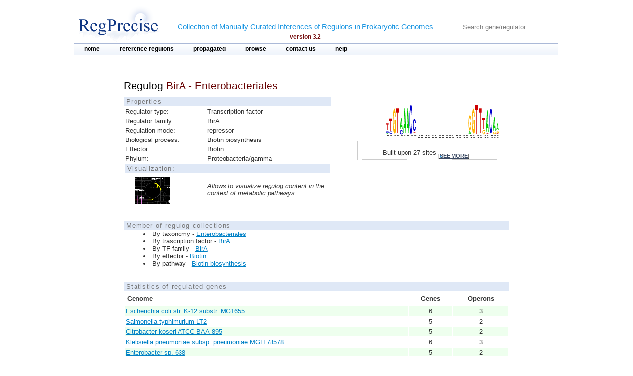

--- FILE ---
content_type: text/html;charset=ISO-8859-1
request_url: https://regprecise.lbl.gov/regulog.jsp?regulog_id=1202
body_size: 4757
content:

<?xml version="1.0" encoding="ISO-8859-1" ?>


<!DOCTYPE html PUBLIC "-//W3C//DTD XHTML 1.0 Transitional//EN"
        "http://www.w3.org/TR/xhtml1/DTD/xhtml1-transitional.dtd">

 
 




























<html xmlns="http://www.w3.org/1999/xhtml" xml:lang="en" lang="en">
<head>
	<title>BirA: Enterobacteriales</title>
	<meta http-equiv="Content-Type" content="text/html; charset=iso-8859-1"/>
	<link rel="shortcut icon" href="images/favicon.ico" />
	<link rel="stylesheet" type="text/css" href="styles/base.css" />

	<style type="text/css">
		#content{
			margin-left: 100px;
			margin-right: 100px;
		}	
	</style>
</head>
<body>
	<div id="page">
	<!-- Start header -->
<div class="wrapper">


<!-- Global site tag (gtag.js) - Google Analytics -->
<script async
	src="https://www.googletagmanager.com/gtag/js?id=UA-172052718-2"></script>
<script>
	window.dataLayer = window.dataLayer || [];
	function gtag() {
		dataLayer.push(arguments);
	}
	gtag('js', new Date());

	gtag('config', 'UA-172052718-2');
</script>
</html>

<!-- ENIGMA -->
<!-- Global site tag (gtag.js) - Google Analytics -->
<script async
	src="https://www.googletagmanager.com/gtag/js?id=UA-44930407-2"></script>
<script>
	window.dataLayer = window.dataLayer || [];
	function gtag() {
		dataLayer.push(arguments);
	}
	gtag('js', new Date());

	gtag('config', 'UA-44930407-2');
</script>


	<div class="header">	
    
	            <div class="logo"><a href="index.jsp"><img src="images/regprecise_logo.gif" alt="Regprecise Logo"/></a></div>
                
                <h1 class="slogan"> Collection of Manually Curated Inferences of Regulons in Prokaryotic Genomes
                	<div class="version">-- version 3.2 --</div> 
                </h1>
		         <div id="searchblock">
  				<form method="post" action="search.jsp" id="searchform">
    				<input type="text" onfocus="if(!this._haschanged){this.value=''};this._haschanged=true;" value="Search gene/regulator" title="Search regulator" name="name" style="color: gray;"/>
  				</form>

        		</div>
        <!-- Start main_nav -->
        	<div id="main_nav">
                <ul>
                    	<li class="notselected"><a href="index.jsp" id="home">home</a></li>
                    	<li class="notselected"><a href="collections.jsp" id="customalignment">reference regulons</a></li>
                    	<li class="notselected"><a href="propagations.jsp">propagated</a></li>
                    	<li class="notselected"><a href="browse_regulogs.jsp" id="browse">browse</a></li>    
                    	<li class="notselected"><a href="contacts.jsp" id="contact">contact us</a></li>
                    	<li class="notselected"><a href="help.jsp" id="help">help</a></li>
                </ul>
        	</div>
<!-- END main_nav -->

	</div>
</div>
<div class="clear"></div>
<!-- End header -->
	
	<div id="content">
		
		<div class="introduction">
			<h1>
				Regulog 
				<span class="titleItem">
					BirA - Enterobacteriales
				</span>
			</h1>
		</div>

		



		
			<div id="propblock">
						<table class="proptbl">
						<caption class="tbl_caption">Properties</caption>
						<tbody>
							<tr>
								<td class="first">Regulator type:</td>
								<td>Transcription factor</td>
							</tr>
							<tr>
								<td class="first">Regulator family:</td>
								<td>BirA</td>
							</tr>
							<tr>
								<td class="first">Regulation mode:</td>
								<td>repressor</td>
							</tr>
							<tr>
								<td class="first">Biological process:</td>
								<td>Biotin biosynthesis</td>
							</tr>
							<tr>
								<td class="first">Effector:</td>
								<td>Biotin</td>
							</tr>
							<tr>
								<td class="first">Phylum:</td>
								<td>Proteobacteria/gamma</td>
							</tr>
							<tr>
								<td colspan="2" class="tbl_caption">Visualization:</td>
							</tr>
							<tr>
								<td>  
									<a href="http://140.221.84.217:7040/glamm/#i=0&ext=rpG%7Cid=1202" target="_blank">
										<img style="margin-left:20px;margin-top:5px;" width="70px"  src="images/glamm.jpg"/>
									</a> 
								</td>
								<td><i>Allows to visualize regulog content in the context of metabolic pathways</i></td>
							</tr>
						</tbody>
						</table>
			</div>
				


		



			<div id="logoblock">
					<img src="logos/1202_large.png" /> 
					<div id="logofooter">Built upon 27 sites 
						<span class="more">[<a href="sites.jsp?regulog_id=1202">see more</a>]</span>
					</div>
			</div>




		
		<div class="clear"></div> 	
		<div class="vspace_separator"></div>	 

		


		
		<div style="font-size:0.8em"> 
		<div class="tbl_caption"> Member of regulog collections </div>
		<ul class="list_disc">
		  
			<li>By taxonomy -  
				<a href="collection_tax.jsp?collection_id=101">Enterobacteriales</a></li>
		  
			<li>By trascription factor -  
				<a href="collection_tf.jsp?collection_id=153">BirA</a></li>
		

		

		
			<li>By TF family -  
				<a href="collection_tffam.jsp?tffamily_id=6">BirA</a></li>
		

		
		
			<li>By effector -  
				<a href="collection_effector.jsp?effector_id=142">Biotin</a></li>
		
		
		
			<li>By pathway -  
				<a href="collection_pathway.jsp?pathway_id=76">Biotin biosynthesis</a></li>
						
		</ul>
		</div>	
		
		
		<div class="vspace_separator"></div>	 

		<table class="stattbl">
			<caption class="tbl_caption">Statistics of regulated genes</caption> 
				<thead>
					<tr>					
						<th style="text-align: left;">Genome</th>
						<th>Genes</th>
						<th>Operons</th>
					</tr>
				</thead>
				<tbody>
								
					<tr class="tbl_even_row">
						 
						<td style="text-align: left;"><a href="regulon.jsp?regulon_id=11069">Escherichia coli str. K-12 substr. MG1655</a></td>
						<td>6</td>
						<td>3</td>
						
					</tr>
								
					<tr >
						 
						<td style="text-align: left;"><a href="regulon.jsp?regulon_id=11073">Salmonella typhimurium LT2</a></td>
						<td>5</td>
						<td>2</td>
						
					</tr>
								
					<tr class="tbl_even_row">
						 
						<td style="text-align: left;"><a href="regulon.jsp?regulon_id=11064">Citrobacter koseri ATCC BAA-895</a></td>
						<td>5</td>
						<td>2</td>
						
					</tr>
								
					<tr >
						 
						<td style="text-align: left;"><a href="regulon.jsp?regulon_id=11070">Klebsiella pneumoniae subsp. pneumoniae MGH 78578</a></td>
						<td>6</td>
						<td>3</td>
						
					</tr>
								
					<tr class="tbl_even_row">
						 
						<td style="text-align: left;"><a href="regulon.jsp?regulon_id=11066">Enterobacter sp. 638</a></td>
						<td>5</td>
						<td>2</td>
						
					</tr>
								
					<tr >
						 
						<td style="text-align: left;"><a href="regulon.jsp?regulon_id=11067">Erwinia amylovora ATCC 49946</a></td>
						<td>5</td>
						<td>2</td>
						
					</tr>
								
					<tr class="tbl_even_row">
						 
						<td style="text-align: left;"><a href="regulon.jsp?regulon_id=11075">Yersinia pestis KIM</a></td>
						<td>6</td>
						<td>3</td>
						
					</tr>
								
					<tr >
						 
						<td style="text-align: left;"><a href="regulon.jsp?regulon_id=11074">Serratia proteamaculans 568</a></td>
						<td>5</td>
						<td>2</td>
						
					</tr>
								
					<tr class="tbl_even_row">
						 
						<td style="text-align: left;"><a href="regulon.jsp?regulon_id=11068">Erwinia carotovora subsp. atroseptica SCRI1043</a></td>
						<td>5</td>
						<td>2</td>
						
					</tr>
								
					<tr >
						 
						<td style="text-align: left;"><a href="regulon.jsp?regulon_id=11065">Edwardsiella tarda EIB202</a></td>
						<td>6</td>
						<td>2</td>
						
					</tr>
								
					<tr class="tbl_even_row">
						 
						<td style="text-align: left;"><a href="regulon.jsp?regulon_id=11072">Proteus mirabilis HI4320</a></td>
						<td>5</td>
						<td>2</td>
						
					</tr>
								
					<tr >
						 
						<td style="text-align: left;"><a href="regulon.jsp?regulon_id=11071">Photorhabdus luminescens subsp. laumondii TTO1</a></td>
						<td>5</td>
						<td>2</td>
						
					</tr>
				
				</tbody>
		</table>
			
		<div class="vspace_separator"></div>
<!-- 		<div class="tbl_caption" style="font-size:0.8em;margin-bottom:5px;">Clusters of co-Regulated Orthologous operoNs (CRONs) </div> -->
		<table id="crontbl">
			<caption class="tbl_caption">Clusters of co-Regulated Orthologous operoNs (CRONs)</caption> 
		
				<thead>
					<tr>
						<th style="text-align: left; vertical-align: bottom; padding-right: 15px;">Genes</th>
						
<!-- 						<th> <span class="rotate270" > G</span></th> -->
												
 						<th scope="col" width="20" class="datacol"><img src="ImageGenomeNameServlet?genomeId=334" /> </th> 
						
<!-- 						<th> <span class="rotate270" > G</span></th> -->
												
 						<th scope="col" width="20" class="datacol"><img src="ImageGenomeNameServlet?genomeId=354" /> </th> 
						
<!-- 						<th> <span class="rotate270" > G</span></th> -->
												
 						<th scope="col" width="20" class="datacol"><img src="ImageGenomeNameServlet?genomeId=497" /> </th> 
						
<!-- 						<th> <span class="rotate270" > G</span></th> -->
												
 						<th scope="col" width="20" class="datacol"><img src="ImageGenomeNameServlet?genomeId=500" /> </th> 
						
<!-- 						<th> <span class="rotate270" > G</span></th> -->
												
 						<th scope="col" width="20" class="datacol"><img src="ImageGenomeNameServlet?genomeId=348" /> </th> 
						
<!-- 						<th> <span class="rotate270" > G</span></th> -->
												
 						<th scope="col" width="20" class="datacol"><img src="ImageGenomeNameServlet?genomeId=499" /> </th> 
						
<!-- 						<th> <span class="rotate270" > G</span></th> -->
												
 						<th scope="col" width="20" class="datacol"><img src="ImageGenomeNameServlet?genomeId=324" /> </th> 
						
<!-- 						<th> <span class="rotate270" > G</span></th> -->
												
 						<th scope="col" width="20" class="datacol"><img src="ImageGenomeNameServlet?genomeId=357" /> </th> 
						
<!-- 						<th> <span class="rotate270" > G</span></th> -->
												
 						<th scope="col" width="20" class="datacol"><img src="ImageGenomeNameServlet?genomeId=356" /> </th> 
						
<!-- 						<th> <span class="rotate270" > G</span></th> -->
												
 						<th scope="col" width="20" class="datacol"><img src="ImageGenomeNameServlet?genomeId=498" /> </th> 
						
<!-- 						<th> <span class="rotate270" > G</span></th> -->
												
 						<th scope="col" width="20" class="datacol"><img src="ImageGenomeNameServlet?genomeId=408" /> </th> 
						
<!-- 						<th> <span class="rotate270" > G</span></th> -->
												
 						<th scope="col" width="20" class="datacol"><img src="ImageGenomeNameServlet?genomeId=355" /> </th> 
						
						<th style="text-align: left; vertical-align: bottom; padding-right: 15px;">Function</th>
					</tr>
				</thead>
				<tbody>
					
					<tr >
						<td>&nbsp;</td>
					</tr>
					<tr>
						<td colspan=14 style="font-size:0.8em;border-bottom: 1px solid #000;">CRON 1.</td>
					</tr>
					
					
					
					<tr>
						<td style="padding-right: 30px;border-bottom: 1px dotted #CCC;border-top: 1px dotted #CCC;">
							<a href="ort_operons.jsp?project_id=1202&ort_id=89672">bioB</a> 
						</td>
						
						
						<td style="color:yellow; background:#22F;">
							<div class="tooltip" style="text-align:left;">
								<div style="text-align:center;">*</div>
								 
								<span><i>Escherichia coli str. K-12 substr. MG1655</i>  <br><br><b>Site:</b> <br> position = -79<br> score = 9.43903 <br> sequence = TTGTAAACC-(16)-GGTTTACAA<br><br><b>Gene:</b> b0775: Biotin synthase (EC 2.8.1.6) </span> 
							</div>
							 
						</td>	
						
						
						<td style="color:yellow; background:#22F;">
							<div class="tooltip" style="text-align:left;">
								<div style="text-align:center;">*</div>
								 
								<span><i>Salmonella typhimurium LT2</i>  <br><br><b>Site:</b> <br> position = -79<br> score = 9.08123 <br> sequence = TTGTAAACC-(16)-GGTTTACGA<br><br><b>Gene:</b> STM0794: Biotin synthase (EC 2.8.1.6) </span> 
							</div>
							 
						</td>	
						
						
						<td style="color:yellow; background:#22F;">
							<div class="tooltip" style="text-align:left;">
								<div style="text-align:center;">*</div>
								 
								<span><i>Citrobacter koseri ATCC BAA-895</i>  <br><br><b>Site:</b> <br> position = -79<br> score = 9.08123 <br> sequence = TTGTAAACC-(16)-GGTTTACGA<br><br><b>Gene:</b> CKO_02353: Biotin synthase (EC 2.8.1.6) </span> 
							</div>
							 
						</td>	
						
						
						<td style="color:yellow; background:#22F;">
							<div class="tooltip" style="text-align:left;">
								<div style="text-align:center;">*</div>
								 
								<span><i>Klebsiella pneumoniae subsp. pneumoniae MGH 78578</i>  <br><br><b>Site:</b> <br> position = -230<br> score = 9.43903 <br> sequence = TTGTAAACC-(16)-GGTTTACAA<br><br><b>Gene:</b> KPN_00800: Biotin synthase (EC 2.8.1.6) </span> 
							</div>
							 
						</td>	
						
						
						<td style="color:yellow; background:#22F;">
							<div class="tooltip" style="text-align:left;">
								<div style="text-align:center;">*</div>
								 
								<span><i>Enterobacter sp. 638</i>  <br><br><b>Site:</b> <br> position = -79<br> score = 8.66221 <br> sequence = TTGTAAACC-(16)-GGTTTACCA<br><br><b>Gene:</b> Ent638_1266: Biotin synthase (EC 2.8.1.6) </span> 
							</div>
							 
						</td>	
						
						
						<td style="color:yellow; background:#22F;">
							<div class="tooltip" style="text-align:left;">
								<div style="text-align:center;">*</div>
								 
								<span><i>Erwinia amylovora ATCC 49946</i>  <br><br><b>Site:</b> <br> position = -80<br> score = 9.03293 <br> sequence = TTGTAAACC-(15)-AGTTTACAA<br><br><b>Gene:</b> EAM_1210: Biotin synthase (EC 2.8.1.6) </span> 
							</div>
							 
						</td>	
						
						
						<td style="color:yellow; background:#22F;">
							<div class="tooltip" style="text-align:left;">
								<div style="text-align:center;">*</div>
								 
								<span><i>Yersinia pestis KIM</i>  <br><br><b>Site:</b> <br> position = -89<br> score = 9.01262 <br> sequence = TTGTAAACC-(16)-GGTTGACAG<br><br><b>Gene:</b> y3031: Biotin synthase (EC 2.8.1.6) </span> 
							</div>
							 
						</td>	
						
						
						<td style="color:yellow; background:#22F;">
							<div class="tooltip" style="text-align:left;">
								<div style="text-align:center;">*</div>
								 
								<span><i>Serratia proteamaculans 568</i>  <br><br><b>Site:</b> <br> position = -88<br> score = 9.01262 <br> sequence = TTGTAAACC-(16)-GGTTgACAg<br><br><b>Gene:</b> Spro_1311: Biotin synthase (EC 2.8.1.6) </span> 
							</div>
							 
						</td>	
						
						
						<td style="color:yellow; background:#22F;">
							<div class="tooltip" style="text-align:left;">
								<div style="text-align:center;">*</div>
								 
								<span><i>Erwinia carotovora subsp. atroseptica SCRI1043</i>  <br><br><b>Site:</b> <br> position = -86<br> score = 8.65482 <br> sequence = TCGTAAACC-(16)-GGTTGACAG<br><br><b>Gene:</b> ECA2825: Biotin synthase (EC 2.8.1.6) </span> 
							</div>
							 
						</td>	
						
						
						<td style="color:yellow; background:#22F;">
							<div class="tooltip" style="text-align:left;">
								<div style="text-align:center;">*</div>
								 
								<span><i>Edwardsiella tarda EIB202</i>  <br><br><b>Site:</b> <br> position = -94<br> score = 8.79814 <br> sequence = CTGTAAACC-(16)-GGTTGACAT<br><br><b>Gene:</b> ETAE_2554: Biotin synthase (EC 2.8.1.6) </span> 
							</div>
							 
						</td>	
						
						
						<td style="color:yellow; background:#22F;">
							<div class="tooltip" style="text-align:left;">
								<div style="text-align:center;">*</div>
								 
								<span><i>Proteus mirabilis HI4320</i>  <br><br><b>Site:</b> <br> position = -85<br> score = 8.39204 <br> sequence = ATGTAAACC-(16)-AGTTGACAT<br><br><b>Gene:</b> PMI0603: Biotin synthase (EC 2.8.1.6) </span> 
							</div>
							 
						</td>	
						
						
						<td style="color:yellow; background:#22F;">
							<div class="tooltip" style="text-align:left;">
								<div style="text-align:center;">*</div>
								 
								<span><i>Photorhabdus luminescens subsp. laumondii TTO1</i>  <br><br><b>Site:</b> <br> position = -86<br> score = 8.44034 <br> sequence = ACGTAAACC-(15)-GGTTGACAG<br><br><b>Gene:</b> plu1485: Biotin synthase (EC 2.8.1.6) </span> 
							</div>
							 
						</td>	
							
						<td> Biotin synthase (EC 2.8.1.6)</td>					
					</tr>
					
					
					
					<tr>
						<td style="padding-right: 30px;border-bottom: 1px dotted #CCC;border-top: 1px dotted #CCC;">
							<a href="ort_operons.jsp?project_id=1202&ort_id=89673">bioF</a> 
						</td>
						
						
						<td style="color:yellow; background:#22F;">
							<div class="tooltip" style="text-align:left;">
								<div style="text-align:center;">&nbsp;</div>
								 
								<span><i>Escherichia coli str. K-12 substr. MG1655</i>  <br><br><b>Gene:</b> b0776: 8-amino-7-oxononanoate synthase (EC 2.3.1.47) </span> 
							</div>
							 
						</td>	
						
						
						<td style="color:yellow; background:#22F;">
							<div class="tooltip" style="text-align:left;">
								<div style="text-align:center;">&nbsp;</div>
								 
								<span><i>Salmonella typhimurium LT2</i>  <br><br><b>Gene:</b> STM0795: 8-amino-7-oxononanoate synthase (EC 2.3.1.47) </span> 
							</div>
							 
						</td>	
						
						
						<td style="color:yellow; background:#22F;">
							<div class="tooltip" style="text-align:left;">
								<div style="text-align:center;">&nbsp;</div>
								 
								<span><i>Citrobacter koseri ATCC BAA-895</i>  <br><br><b>Gene:</b> CKO_02352: 8-amino-7-oxononanoate synthase (EC 2.3.1.47) </span> 
							</div>
							 
						</td>	
						
						
						<td style="color:yellow; background:#22F;">
							<div class="tooltip" style="text-align:left;">
								<div style="text-align:center;">&nbsp;</div>
								 
								<span><i>Klebsiella pneumoniae subsp. pneumoniae MGH 78578</i>  <br><br><b>Gene:</b> KPN_00801: 8-amino-7-oxononanoate synthase (EC 2.3.1.47) </span> 
							</div>
							 
						</td>	
						
						
						<td style="color:yellow; background:#22F;">
							<div class="tooltip" style="text-align:left;">
								<div style="text-align:center;">&nbsp;</div>
								 
								<span><i>Enterobacter sp. 638</i>  <br><br><b>Gene:</b> Ent638_1267: 8-amino-7-oxononanoate synthase (EC 2.3.1.47) </span> 
							</div>
							 
						</td>	
						
						
						<td style="color:yellow; background:#22F;">
							<div class="tooltip" style="text-align:left;">
								<div style="text-align:center;">&nbsp;</div>
								 
								<span><i>Erwinia amylovora ATCC 49946</i>  <br><br><b>Gene:</b> EAM_1211: 8-amino-7-oxononanoate synthase (EC 2.3.1.47) </span> 
							</div>
							 
						</td>	
						
						
						<td style="color:yellow; background:#22F;">
							<div class="tooltip" style="text-align:left;">
								<div style="text-align:center;">&nbsp;</div>
								 
								<span><i>Yersinia pestis KIM</i>  <br><br><b>Gene:</b> y3030: 8-amino-7-oxononanoate synthase (EC 2.3.1.47) </span> 
							</div>
							 
						</td>	
						
						
						<td style="color:yellow; background:#22F;">
							<div class="tooltip" style="text-align:left;">
								<div style="text-align:center;">&nbsp;</div>
								 
								<span><i>Serratia proteamaculans 568</i>  <br><br><b>Gene:</b> Spro_1312: 8-amino-7-oxononanoate synthase (EC 2.3.1.47) </span> 
							</div>
							 
						</td>	
						
						
						<td style="color:yellow; background:#22F;">
							<div class="tooltip" style="text-align:left;">
								<div style="text-align:center;">&nbsp;</div>
								 
								<span><i>Erwinia carotovora subsp. atroseptica SCRI1043</i>  <br><br><b>Gene:</b> ECA2824: 8-amino-7-oxononanoate synthase (EC 2.3.1.47) </span> 
							</div>
							 
						</td>	
						
						
						<td style="color:yellow; background:#22F;">
							<div class="tooltip" style="text-align:left;">
								<div style="text-align:center;">&nbsp;2</div>
								 
								<span><i>Edwardsiella tarda EIB202</i>  <br><br><b>Gene:</b> ETAE_2553: 8-amino-7-oxononanoate synthase (EC 2.3.1.47)<br><br><b>Gene:</b> ETAE_2552: 8-amino-7-oxononanoate synthase (EC 2.3.1.47) </span> 
							</div>
							 
						</td>	
						
						
						<td style="color:yellow; background:#22F;">
							<div class="tooltip" style="text-align:left;">
								<div style="text-align:center;">&nbsp;</div>
								 
								<span><i>Proteus mirabilis HI4320</i>  <br><br><b>Gene:</b> PMI0604: 8-amino-7-oxononanoate synthase (EC 2.3.1.47) </span> 
							</div>
							 
						</td>	
						
						
						<td style="color:yellow; background:#22F;">
							<div class="tooltip" style="text-align:left;">
								<div style="text-align:center;">&nbsp;</div>
								 
								<span><i>Photorhabdus luminescens subsp. laumondii TTO1</i>  <br><br><b>Gene:</b> plu1486: 8-amino-7-oxononanoate synthase (EC 2.3.1.47) </span> 
							</div>
							 
						</td>	
							
						<td> 8-amino-7-oxononanoate synthase (EC 2.3.1.47)</td>					
					</tr>
					
					
					
					<tr>
						<td style="padding-right: 30px;border-bottom: 1px dotted #CCC;border-top: 1px dotted #CCC;">
							<a href="ort_operons.jsp?project_id=1202&ort_id=89674">bioC</a> 
						</td>
						
						
						<td style="color:yellow; background:#22F;">
							<div class="tooltip" style="text-align:left;">
								<div style="text-align:center;">&nbsp;</div>
								 
								<span><i>Escherichia coli str. K-12 substr. MG1655</i>  <br><br><b>Gene:</b> b0777: Biotin synthesis protein bioC </span> 
							</div>
							 
						</td>	
						
						
						<td style="color:yellow; background:#22F;">
							<div class="tooltip" style="text-align:left;">
								<div style="text-align:center;">&nbsp;</div>
								 
								<span><i>Salmonella typhimurium LT2</i>  <br><br><b>Gene:</b> STM0796: Biotin synthesis protein bioC </span> 
							</div>
							 
						</td>	
						
						
						<td style="color:yellow; background:#22F;">
							<div class="tooltip" style="text-align:left;">
								<div style="text-align:center;">&nbsp;</div>
								 
								<span><i>Citrobacter koseri ATCC BAA-895</i>  <br><br><b>Gene:</b> CKO_02351: Biotin synthesis protein bioC </span> 
							</div>
							 
						</td>	
						
						
						<td style="color:yellow; background:#22F;">
							<div class="tooltip" style="text-align:left;">
								<div style="text-align:center;">&nbsp;</div>
								 
								<span><i>Klebsiella pneumoniae subsp. pneumoniae MGH 78578</i>  <br><br><b>Gene:</b> KPN_00802: Biotin synthesis protein bioC </span> 
							</div>
							 
						</td>	
						
						
						<td style="color:yellow; background:#22F;">
							<div class="tooltip" style="text-align:left;">
								<div style="text-align:center;">&nbsp;</div>
								 
								<span><i>Enterobacter sp. 638</i>  <br><br><b>Gene:</b> Ent638_1268: Biotin synthesis protein bioC </span> 
							</div>
							 
						</td>	
						
						
						<td style="color:yellow; background:#22F;">
							<div class="tooltip" style="text-align:left;">
								<div style="text-align:center;">&nbsp;</div>
								 
								<span><i>Erwinia amylovora ATCC 49946</i>  <br><br><b>Gene:</b> EAM_1212: Biotin synthesis protein bioC </span> 
							</div>
							 
						</td>	
						
						
						<td style="color:yellow; background:#22F;">
							<div class="tooltip" style="text-align:left;">
								<div style="text-align:center;">&nbsp;</div>
								 
								<span><i>Yersinia pestis KIM</i>  <br><br><b>Gene:</b> y3029: Biotin synthesis protein bioC </span> 
							</div>
							 
						</td>	
						
						
						<td style="color:yellow; background:#22F;">
							<div class="tooltip" style="text-align:left;">
								<div style="text-align:center;">&nbsp;</div>
								 
								<span><i>Serratia proteamaculans 568</i>  <br><br><b>Gene:</b> Spro_1313: Biotin synthesis protein bioC </span> 
							</div>
							 
						</td>	
						
						
						<td style="color:yellow; background:#22F;">
							<div class="tooltip" style="text-align:left;">
								<div style="text-align:center;">&nbsp;</div>
								 
								<span><i>Erwinia carotovora subsp. atroseptica SCRI1043</i>  <br><br><b>Gene:</b> ECA2823: Biotin synthesis protein bioC </span> 
							</div>
							 
						</td>	
						
						
						<td style="color:yellow; background:#22F;">
							<div class="tooltip" style="text-align:left;">
								<div style="text-align:center;">&nbsp;</div>
								 
								<span><i>Edwardsiella tarda EIB202</i>  <br><br><b>Gene:</b> ETAE_2551: Biotin synthesis protein bioC </span> 
							</div>
							 
						</td>	
						
						
						<td style="color:yellow; background:#22F;">
							<div class="tooltip" style="text-align:left;">
								<div style="text-align:center;">&nbsp;</div>
								 
								<span><i>Proteus mirabilis HI4320</i>  <br><br><b>Gene:</b> PMI0605: Biotin synthesis protein bioC </span> 
							</div>
							 
						</td>	
						
						
						<td style="color:yellow; background:#22F;">
							<div class="tooltip" style="text-align:left;">
								<div style="text-align:center;">&nbsp;</div>
								 
								<span><i>Photorhabdus luminescens subsp. laumondii TTO1</i>  <br><br><b>Gene:</b> plu1487: Biotin synthesis protein bioC </span> 
							</div>
							 
						</td>	
							
						<td> Biotin synthesis protein bioC</td>					
					</tr>
					
					
					
					<tr>
						<td style="padding-right: 30px;border-bottom: 1px dotted #CCC;border-top: 1px dotted #CCC;">
							<a href="ort_operons.jsp?project_id=1202&ort_id=89675">bioD</a> 
						</td>
						
						
						<td style="color:yellow; background:#22F;">
							<div class="tooltip" style="text-align:left;">
								<div style="text-align:center;">&nbsp;</div>
								 
								<span><i>Escherichia coli str. K-12 substr. MG1655</i>  <br><br><b>Gene:</b> b0778: Dethiobiotin synthetase (EC 6.3.3.3) </span> 
							</div>
							 
						</td>	
						
						
						<td style="color:yellow; background:#22F;">
							<div class="tooltip" style="text-align:left;">
								<div style="text-align:center;">&nbsp;</div>
								 
								<span><i>Salmonella typhimurium LT2</i>  <br><br><b>Gene:</b> STM0797: Dethiobiotin synthetase (EC 6.3.3.3) </span> 
							</div>
							 
						</td>	
						
						
						<td style="color:yellow; background:#22F;">
							<div class="tooltip" style="text-align:left;">
								<div style="text-align:center;">&nbsp;</div>
								 
								<span><i>Citrobacter koseri ATCC BAA-895</i>  <br><br><b>Gene:</b> CKO_02350: Dethiobiotin synthetase (EC 6.3.3.3) </span> 
							</div>
							 
						</td>	
						
						
						<td style="color:yellow; background:#22F;">
							<div class="tooltip" style="text-align:left;">
								<div style="text-align:center;">&nbsp;</div>
								 
								<span><i>Klebsiella pneumoniae subsp. pneumoniae MGH 78578</i>  <br><br><b>Gene:</b> KPN_00803: Dethiobiotin synthetase (EC 6.3.3.3) </span> 
							</div>
							 
						</td>	
						
						
						<td style="color:yellow; background:#22F;">
							<div class="tooltip" style="text-align:left;">
								<div style="text-align:center;">&nbsp;</div>
								 
								<span><i>Enterobacter sp. 638</i>  <br><br><b>Gene:</b> Ent638_1269: Dethiobiotin synthetase (EC 6.3.3.3) </span> 
							</div>
							 
						</td>	
						
						
						<td style="color:yellow; background:#22F;">
							<div class="tooltip" style="text-align:left;">
								<div style="text-align:center;">&nbsp;</div>
								 
								<span><i>Erwinia amylovora ATCC 49946</i>  <br><br><b>Gene:</b> EAM_1213: Dethiobiotin synthetase (EC 6.3.3.3) </span> 
							</div>
							 
						</td>	
						
						
						<td style="color:yellow; background:#22F;">
							<div class="tooltip" style="text-align:left;">
								<div style="text-align:center;">&nbsp;</div>
								 
								<span><i>Yersinia pestis KIM</i>  <br><br><b>Gene:</b> y3028: Dethiobiotin synthetase (EC 6.3.3.3) </span> 
							</div>
							 
						</td>	
						
						
						<td style="color:yellow; background:#22F;">
							<div class="tooltip" style="text-align:left;">
								<div style="text-align:center;">&nbsp;</div>
								 
								<span><i>Serratia proteamaculans 568</i>  <br><br><b>Gene:</b> Spro_1314: Dethiobiotin synthetase (EC 6.3.3.3) </span> 
							</div>
							 
						</td>	
						
						
						<td style="color:yellow; background:#22F;">
							<div class="tooltip" style="text-align:left;">
								<div style="text-align:center;">&nbsp;</div>
								 
								<span><i>Erwinia carotovora subsp. atroseptica SCRI1043</i>  <br><br><b>Gene:</b> ECA2822: Dethiobiotin synthetase (EC 6.3.3.3) </span> 
							</div>
							 
						</td>	
						
						
						<td style="color:yellow; background:#22F;">
							<div class="tooltip" style="text-align:left;">
								<div style="text-align:center;">&nbsp;</div>
								 
								<span><i>Edwardsiella tarda EIB202</i>  <br><br><b>Gene:</b> ETAE_2550: Dethiobiotin synthetase (EC 6.3.3.3) </span> 
							</div>
							 
						</td>	
						
						
						<td style="color:yellow; background:#22F;">
							<div class="tooltip" style="text-align:left;">
								<div style="text-align:center;">&nbsp;</div>
								 
								<span><i>Proteus mirabilis HI4320</i>  <br><br><b>Gene:</b> PMI0606: Dethiobiotin synthetase (EC 6.3.3.3) </span> 
							</div>
							 
						</td>	
						
						
						<td style="color:yellow; background:#22F;">
							<div class="tooltip" style="text-align:left;">
								<div style="text-align:center;">&nbsp;</div>
								 
								<span><i>Photorhabdus luminescens subsp. laumondii TTO1</i>  <br><br><b>Gene:</b> plu1488: Dethiobiotin synthetase (EC 6.3.3.3) </span> 
							</div>
							 
						</td>	
							
						<td> Dethiobiotin synthetase (EC 6.3.3.3)</td>					
					</tr>
					
					
						
					
					<tr >
						<td>&nbsp;</td>
					</tr>
					<tr>
						<td colspan=14 style="font-size:0.8em;border-bottom: 1px solid #000;">CRON 2.</td>
					</tr>
					
					
					
					<tr>
						<td style="padding-right: 30px;border-bottom: 1px dotted #CCC;border-top: 1px dotted #CCC;">
							<a href="ort_operons.jsp?project_id=1202&ort_id=89479">bioA</a> 
						</td>
						
						
						<td style="color:yellow; background:#22F;">
							<div class="tooltip" style="text-align:left;">
								<div style="text-align:center;">*</div>
								 
								<span><i>Escherichia coli str. K-12 substr. MG1655</i>  <br><br><b>Site:</b> <br> position = -41<br> score = 9.43903 <br> sequence = TTGTAAACC-(16)-GGTTTACAA<br><br><b>Gene:</b> b0774: Adenosylmethionine-8-amino-7-oxononanoate aminotransferase (EC 2.6.1.62) </span> 
							</div>
							 
						</td>	
						
						
						<td style="color:yellow; background:#22F;">
							<div class="tooltip" style="text-align:left;">
								<div style="text-align:center;">*</div>
								 
								<span><i>Salmonella typhimurium LT2</i>  <br><br><b>Site:</b> <br> position = -41<br> score = 9.08123 <br> sequence = TCGTAAACC-(16)-GGTTTACAA<br><br><b>Gene:</b> STM0793: Adenosylmethionine-8-amino-7-oxononanoate aminotransferase (EC 2.6.1.62) </span> 
							</div>
							 
						</td>	
						
						
						<td style="color:yellow; background:#22F;">
							<div class="tooltip" style="text-align:left;">
								<div style="text-align:center;">*</div>
								 
								<span><i>Citrobacter koseri ATCC BAA-895</i>  <br><br><b>Site:</b> <br> position = -41<br> score = 9.08123 <br> sequence = TCGTAAACC-(16)-GGTTTACAA<br><br><b>Gene:</b> CKO_02354: Adenosylmethionine-8-amino-7-oxononanoate aminotransferase (EC 2.6.1.62) </span> 
							</div>
							 
						</td>	
						
						
						<td style="color:yellow; background:#22F;">
							<div class="tooltip" style="text-align:left;">
								<div style="text-align:center;">*</div>
								 
								<span><i>Klebsiella pneumoniae subsp. pneumoniae MGH 78578</i>  <br><br><b>Site:</b> <br> position = -41<br> score = 9.43903 <br> sequence = TTGTAAACC-(16)-GGTTTACAA<br><br><b>Gene:</b> KPN_00799: Adenosylmethionine-8-amino-7-oxononanoate aminotransferase (EC 2.6.1.62) </span> 
							</div>
							 
						</td>	
						
						
						<td style="color:yellow; background:#22F;">
							<div class="tooltip" style="text-align:left;">
								<div style="text-align:center;">*</div>
								 
								<span><i>Enterobacter sp. 638</i>  <br><br><b>Site:</b> <br> position = -22<br> score = 8.66221 <br> sequence = TgGTAAACC-(16)-GGTTTACAA<br><br><b>Gene:</b> Ent638_1265: Adenosylmethionine-8-amino-7-oxononanoate aminotransferase (EC 2.6.1.62) </span> 
							</div>
							 
						</td>	
						
						
						<td style="color:yellow; background:#22F;">
							<div class="tooltip" style="text-align:left;">
								<div style="text-align:center;">*</div>
								 
								<span><i>Erwinia amylovora ATCC 49946</i>  <br><br><b>Site:</b> <br> position = -41<br> score = 9.03293 <br> sequence = TTGTAAACT-(15)-GGTTTACAA<br><br><b>Gene:</b> EAM_1209: Adenosylmethionine-8-amino-7-oxononanoate aminotransferase (EC 2.6.1.62) </span> 
							</div>
							 
						</td>	
						
						
						<td style="color:yellow; background:#22F;">
							<div class="tooltip" style="text-align:left;">
								<div style="text-align:center;">*</div>
								 
								<span><i>Yersinia pestis KIM</i>  <br><br><b>Site:</b> <br> position = -43<br> score = 9.01262 <br> sequence = CTGTCAACC-(16)-GGTTTACAA<br><br><b>Gene:</b> y3032: Adenosylmethionine-8-amino-7-oxononanoate aminotransferase (EC 2.6.1.62) </span> 
							</div>
							 
						</td>	
						
						
						<td style="color:yellow; background:#22F;">
							<div class="tooltip" style="text-align:left;">
								<div style="text-align:center;">*</div>
								 
								<span><i>Serratia proteamaculans 568</i>  <br><br><b>Site:</b> <br> position = -17<br> score = 9.01262 <br> sequence = cTGTcAACC-(16)-GGTTTACAA<br><br><b>Gene:</b> Spro_1310: Adenosylmethionine-8-amino-7-oxononanoate aminotransferase (EC 2.6.1.62) </span> 
							</div>
							 
						</td>	
						
						
						<td style="color:yellow; background:#22F;">
							<div class="tooltip" style="text-align:left;">
								<div style="text-align:center;">*</div>
								 
								<span><i>Erwinia carotovora subsp. atroseptica SCRI1043</i>  <br><br><b>Site:</b> <br> position = -43<br> score = 8.65482 <br> sequence = CTGTCAACC-(16)-GGTTTACGA<br><br><b>Gene:</b> ECA2826: Adenosylmethionine-8-amino-7-oxononanoate aminotransferase (EC 2.6.1.62) </span> 
							</div>
							 
						</td>	
						
						
						<td style="color:yellow; background:#22F;">
							<div class="tooltip" style="text-align:left;">
								<div style="text-align:center;">*</div>
								 
								<span><i>Edwardsiella tarda EIB202</i>  <br><br><b>Site:</b> <br> position = -141<br> score = 8.79814 <br> sequence = ATGTCAACC-(16)-GGTTTACAG<br><br><b>Gene:</b> ETAE_2555: Adenosylmethionine-8-amino-7-oxononanoate aminotransferase (EC 2.6.1.62) </span> 
							</div>
							 
						</td>	
						
						
						<td style="color:yellow; background:#22F;">
							<div class="tooltip" style="text-align:left;">
								<div style="text-align:center;">*</div>
								 
								<span><i>Proteus mirabilis HI4320</i>  <br><br><b>Site:</b> <br> position = -52<br> score = 8.39204 <br> sequence = ATGTCAACT-(16)-GGTTTACAT<br><br><b>Gene:</b> PMI0602: Adenosylmethionine-8-amino-7-oxononanoate aminotransferase (EC 2.6.1.62) </span> 
							</div>
							 
						</td>	
						
						
						<td style="color:yellow; background:#22F;">
							<div class="tooltip" style="text-align:left;">
								<div style="text-align:center;">*</div>
								 
								<span><i>Photorhabdus luminescens subsp. laumondii TTO1</i>  <br><br><b>Site:</b> <br> position = -41<br> score = 8.44034 <br> sequence = CTGTCAACC-(15)-GGTTTACGT<br><br><b>Gene:</b> plu1484: Adenosylmethionine-8-amino-7-oxononanoate aminotransferase (EC 2.6.1.62) </span> 
							</div>
							 
						</td>	
							
						<td> Adenosylmethionine-8-amino-7-oxononanoate aminotransferase (EC 2.6.1.62)</td>					
					</tr>
					
					
						
					
					<tr >
						<td>&nbsp;</td>
					</tr>
					<tr>
						<td colspan=14 style="font-size:0.8em;border-bottom: 1px solid #000;">CRON 3.</td>
					</tr>
					
					
					
					<tr>
						<td style="padding-right: 30px;border-bottom: 1px dotted #CCC;border-top: 1px dotted #CCC;">
							<a href="ort_operons.jsp?project_id=1202&ort_id=1624020">yigM</a> 
						</td>
						
						
						<td style="color:yellow; background:#22F;">
							<div class="tooltip" style="text-align:left;">
								<div style="text-align:center;">*</div>
								 
								<span><i>Escherichia coli str. K-12 substr. MG1655</i>  <br><br><b>Site:</b> <br> position = -81<br> score = 6.05737 <br> sequence = TCGTAATCG-(14)-AGTTGTCAA<br><br><b>Gene:</b> b3827: Predicted biotin transporter YigM </span> 
							</div>
							 
						</td>	
						
						
						<td style="color:yellow; background:#FAA;">
							<div class="tooltip" style="text-align:left;">
								<div style="text-align:center;">&nbsp;</div>
								 
								<span><i>Salmonella typhimurium LT2</i>  <br><br><b>Gene:</b> STM3963: Predicted biotin transporter YigM </span> 
							</div>
							 
						</td>	
						
						
						<td style="color:yellow; background:#FAA;">
							<div class="tooltip" style="text-align:left;">
								<div style="text-align:center;">&nbsp;</div>
								 
								<span><i>Citrobacter koseri ATCC BAA-895</i>  <br><br><b>Gene:</b> CKO_00168: Predicted biotin transporter YigM </span> 
							</div>
							 
						</td>	
						
						
						<td style="color:yellow; background:#22F;">
							<div class="tooltip" style="text-align:left;">
								<div style="text-align:center;">*</div>
								 
								<span><i>Klebsiella pneumoniae subsp. pneumoniae MGH 78578</i>  <br><br><b>Site:</b> <br> position = -82<br> score = 4.95947 <br> sequence = TTGACGACT-(15)-AGTCGTCAA<br><br><b>Gene:</b> KPN_04323: Predicted biotin transporter YigM </span> 
							</div>
							 
						</td>	
						
						
						<td style="color:yellow; background:#FAA;">
							<div class="tooltip" style="text-align:left;">
								<div style="text-align:center;">&nbsp;</div>
								 
								<span><i>Enterobacter sp. 638</i>  <br><br><b>Gene:</b> Ent638_3969: Predicted biotin transporter YigM </span> 
							</div>
							 
						</td>	
						
						
						<td style="color:yellow; background:#EEE;">
							<div class="tooltip" style="text-align:left;">
								<div style="text-align:center;">&nbsp;</div>
								 
								<span><i>Erwinia amylovora ATCC 49946</i>   </span> 
							</div>
							 
						</td>	
						
						
						<td style="color:yellow; background:#22F;">
							<div class="tooltip" style="text-align:left;">
								<div style="text-align:center;">*</div>
								 
								<span><i>Yersinia pestis KIM</i>  <br><br><b>Site:</b> <br> position = -109<br> score = 5.60431 <br> sequence = TTATCAACA-(15)-ATTTTAAAA<br><br><b>Gene:</b> y0440: Predicted biotin transporter YigM </span> 
							</div>
							 
						</td>	
						
						
						<td style="color:yellow; background:#FAA;">
							<div class="tooltip" style="text-align:left;">
								<div style="text-align:center;">&nbsp;</div>
								 
								<span><i>Serratia proteamaculans 568</i>  <br><br><b>Gene:</b> Spro_0240: Predicted biotin transporter YigM </span> 
							</div>
							 
						</td>	
						
						
						<td style="color:yellow; background:#FAA;">
							<div class="tooltip" style="text-align:left;">
								<div style="text-align:center;">&nbsp;</div>
								 
								<span><i>Erwinia carotovora subsp. atroseptica SCRI1043</i>  <br><br><b>Gene:</b> ECA0179: Predicted biotin transporter YigM </span> 
							</div>
							 
						</td>	
						
						
						<td style="color:yellow; background:#FAA;">
							<div class="tooltip" style="text-align:left;">
								<div style="text-align:center;">&nbsp;</div>
								 
								<span><i>Edwardsiella tarda EIB202</i>  <br><br><b>Gene:</b> ETAE_0141: Predicted biotin transporter YigM </span> 
							</div>
							 
						</td>	
						
						
						<td style="color:yellow; background:#FAA;">
							<div class="tooltip" style="text-align:left;">
								<div style="text-align:center;">&nbsp;</div>
								 
								<span><i>Proteus mirabilis HI4320</i>  <br><br><b>Gene:</b> PMI3527: Predicted biotin transporter YigM </span> 
							</div>
							 
						</td>	
						
						
						<td style="color:yellow; background:#EEE;">
							<div class="tooltip" style="text-align:left;">
								<div style="text-align:center;">&nbsp;</div>
								 
								<span><i>Photorhabdus luminescens subsp. laumondii TTO1</i>   </span> 
							</div>
							 
						</td>	
							
						<td> Predicted biotin transporter YigM</td>					
					</tr>
					
					
						
					
				</tbody>
		</table>
		
		<div class="vspace_separator"></div>		
		
		<div class="footnote" style="margin-top: 10px" >
			Bluish color  - the gene is in regulated operon. Different regulated operons are shown in different shades of blue.
		</div> 		
		<div class="footnote">
			Red color  - the gene is in non-regulated operon.
		</div> 		
		<div class="footnote">
			Gray color  - the orthologous gene is absent.
		</div> 		
		<div class="footnote">
			The star symbol - the TFBS is located in upstream region of this gene.
		</div> 		
		<div class="footnote">
			The number - the numeber of homologs (shown only if it is greater than one).
		</div>
		 		
		 		
		<div class="vspace_separator"></div>	
		<div class="vspace_separator"></div>	
					
		<table class="tblexport">
			<caption class="tbl_caption">Export</caption>
			<tr>
				<td>
					<img src="images/txtlogo.gif" style="width:32px; height:32px; align:center;" />
				</td>
				<td>
					Regulated Genes
				</td>
				<td>
					[ Tab delimited format ]
				</td>
				<td>
					 <a href="ExportServlet?type=gene&regulogId=1202"><b>DOWNLOAD</b></a>  
				</td>
			</tr>
			<tr>
				<td>
					<img src="images/fastalogo.png" style="width:32px; height:32px; align:center;" />
				</td>
				<td>
					Regulatory Sites
				</td>
				<td>
					[ FASTA format ]
				</td>
				<td>
					 <a href="ExportServlet?type=site&regulogId=1202"><b>DOWNLOAD</b></a>  
				</td>
			</tr>
		</table>	
		 		
		 		
		 		
	</div>
	
            <!-- Start Footer -->
                
<div class="clear"></div>            
                <div class="footer_divider"></div>
                <div class="footer">&#169; 2009-2020 RegPrecise</div>
				<div style="height:1px;background-color:#CCCCCC;"></div>
            <!-- End Footer -->

	</div>
</body>
</html>